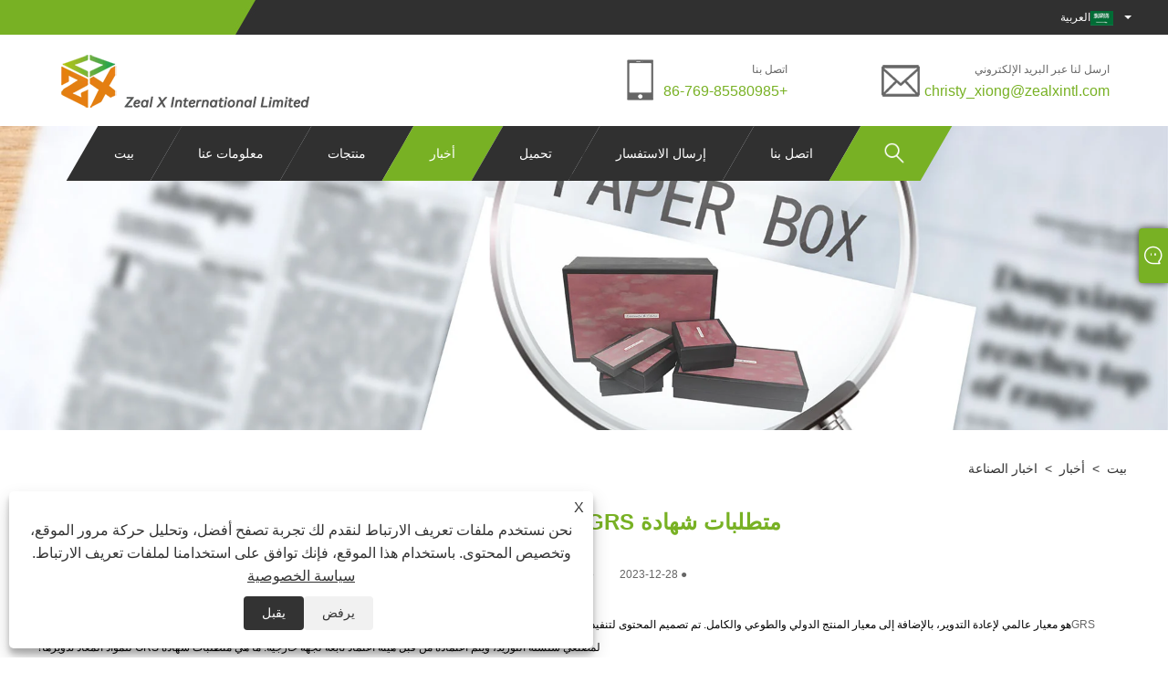

--- FILE ---
content_type: text/html; charset=utf-8
request_url: https://ar.zealxecopack.com/news-show-2576.html
body_size: 12390
content:

<!DOCTYPE html>
<html dir="rtl" lang="ar">
    <head>
        
<title>متطلبات شهادة GRS للمواد المعاد تدويرها! - الأخبار - شركة Zeal X International Limited</title>
<meta name="keywords" content="متطلبات شهادة GRS للمواد المعاد تدويرها!" />
<meta name="description" content="Zeal X International Limited: متطلبات شهادة GRS للمواد المعاد تدويرها!" />
<style>body{direction: rtl;}</style><link rel="shortcut icon" href="/upload/7226/202306271642271696.png" type="image/x-icon" />
<!-- Google tag (gtag.js) -->
<script async src="https://www.googletagmanager.com/gtag/js?id=G-0S0LQRYLSC"></script>
<script>
  window.dataLayer = window.dataLayer || [];
  function gtag(){dataLayer.push(arguments);}
  gtag('js', new Date());

  gtag('config', 'G-0S0LQRYLSC');
</script>

<link rel="dns-prefetch" href="https://style.trade-cloud.com.cn" />
<link rel="dns-prefetch" href="https://i.trade-cloud.com.cn" />
        <meta name="robots" content="index,follow">
        <meta name="distribution" content="Global" />
        <meta name="googlebot" content="all" />
        <meta property="og:type" content="news" />
        <meta property="og:url" content="https://ar.zealxecopack.com/news-show-2576.html" />
        <meta property="og:title" content="متطلبات شهادة GRS للمواد المعاد تدويرها! - الأخبار - شركة Zeal X International Limited" />
        <meta property="og:description" content="Zeal X International Limited: متطلبات شهادة GRS للمواد المعاد تدويرها!" />
        <meta property="og:site_name" content="https://ar.zealxecopack.com" />
        <script type="application/ld+json">[
  {
    "@context": "https://schema.org/",
    "@type": "BreadcrumbList",
    "ItemListElement": [
      {
        "@type": "ListItem",
        "Name": "بيت",
        "Position": 1,
        "Item": "https://ar.zealxecopack.com/"
      },
      {
        "@type": "ListItem",
        "Name": "أخبار",
        "Position": 2,
        "Item": "https://ar.zealxecopack.com/news.html"
      },
      {
        "@type": "ListItem",
        "Name": "اخبار الصناعة",
        "Position": 3,
        "Item": "https://ar.zealxecopack.com/news-14.html"
      },
      {
        "@type": "ListItem",
        "Name": "متطلبات شهادة GRS للمواد المعاد تدويرها!",
        "Position": 4,
        "Item": "https://ar.zealxecopack.com/news-show-2576.html"
      }
    ]
  },
  {
    "@context": "http://schema.org",
    "@type": "NewsArticle",
    "MainEntityOfPage": {
      "@type": "WebPage",
      "@id": "https://ar.zealxecopack.com/news-show-2576.html"
    },
    "Headline": "متطلبات شهادة GRS للمواد المعاد تدويرها! - الأخبار - شركة Zeal X International Limited",
    "Image": {
      "@type": "ImageObject",
      "Url": "https://ar.zealxecopack.com/upload/7226/2023122815251384413.webp"
    },
    "DatePublished": "2023-12-28T15:25:13.0000000Z",
    "Author": {
      "@type": "Organization",
      "Name": "زيل اكس انترناشيونال المحدودة",
      "Url": "https://ar.zealxecopack.com/",
      "Logo": null
    },
    "Publisher": {
      "@type": "Organization",
      "Name": "زيل اكس انترناشيونال المحدودة",
      "Url": null,
      "Logo": {
        "@type": "ImageObject",
        "Url": "https://ar.zealxecopack.com/upload/7226/20250313094046271560.webp"
      }
    },
    "Description": "Zeal X International Limited: متطلبات شهادة GRS للمواد المعاد تدويرها!"
  }
]</script>
        <link rel="alternate" hreflang="en"  href="https://www.zealxecopack.com/news-show-2542.html"/>
<link rel="alternate" hreflang="x-default"  href="https://www.zealxecopack.com/news-show-2542.html"/>
<link rel="alternate" hreflang="es"  href="https://es.zealxecopack.com/news-show-2616.html"/>
<link rel="alternate" hreflang="pt"  href="https://pt.zealxecopack.com/news-show-2640.html"/>
<link rel="alternate" hreflang="ru"  href="https://ru.zealxecopack.com/news-show-2624.html"/>
<link rel="alternate" hreflang="fr"  href="https://fr.zealxecopack.com/news-show-2704.html"/>
<link rel="alternate" hreflang="ja"  href="https://ja.zealxecopack.com/news-show-2767.html"/>
<link rel="alternate" hreflang="de"  href="https://de.zealxecopack.com/news-show-2725.html"/>
<link rel="alternate" hreflang="vi"  href="https://vi.zealxecopack.com/news-show-2558.html"/>
<link rel="alternate" hreflang="it"  href="https://it.zealxecopack.com/news-show-2568.html"/>
<link rel="alternate" hreflang="nl"  href="https://nl.zealxecopack.com/news-show-2632.html"/>
<link rel="alternate" hreflang="th"  href="https://th.zealxecopack.com/news-show-2680.html"/>
<link rel="alternate" hreflang="pl"  href="https://pl.zealxecopack.com/news-show-2696.html"/>
<link rel="alternate" hreflang="ko"  href="https://ko.zealxecopack.com/news-show-2774.html"/>
<link rel="alternate" hreflang="sv"  href="https://sv.zealxecopack.com/news-show-2781.html"/>
<link rel="alternate" hreflang="hu"  href="https://hu.zealxecopack.com/news-show-2760.html"/>
<link rel="alternate" hreflang="ms"  href="https://ms.zealxecopack.com/news-show-2802.html"/>
<link rel="alternate" hreflang="bn"  href="https://bn.zealxecopack.com/news-show-2846.html"/>
<link rel="alternate" hreflang="da"  href="https://da.zealxecopack.com/news-show-2732.html"/>
<link rel="alternate" hreflang="fi"  href="https://fi.zealxecopack.com/news-show-2753.html"/>
<link rel="alternate" hreflang="hi"  href="https://hi.zealxecopack.com/news-show-2746.html"/>
<link rel="alternate" hreflang="tl"  href="https://tl.zealxecopack.com/news-show-2672.html"/>
<link rel="alternate" hreflang="tr"  href="https://tr.zealxecopack.com/news-show-2656.html"/>
<link rel="alternate" hreflang="ga"  href="https://ga.zealxecopack.com/news-show-2584.html"/>
<link rel="alternate" hreflang="ar"  href="https://ar.zealxecopack.com/news-show-2576.html"/>
<link rel="alternate" hreflang="id"  href="https://id.zealxecopack.com/news-show-2608.html"/>
<link rel="alternate" hreflang="no"  href="https://no.zealxecopack.com/news-show-2650.html"/>
<link rel="alternate" hreflang="ur"  href="https://ur.zealxecopack.com/news-show-2876.html"/>
<link rel="alternate" hreflang="cs"  href="https://cs.zealxecopack.com/news-show-2592.html"/>
<link rel="alternate" hreflang="el"  href="https://el.zealxecopack.com/news-show-2560.html"/>
<link rel="alternate" hreflang="uk"  href="https://uk.zealxecopack.com/news-show-2718.html"/>
<link rel="alternate" hreflang="jv"  href="https://jw.zealxecopack.com/news-show-2882.html"/>
<link rel="alternate" hreflang="fa"  href="https://fa.zealxecopack.com/news-show-2739.html"/>
<link rel="alternate" hreflang="ta"  href="https://ta.zealxecopack.com/news-show-2870.html"/>
<link rel="alternate" hreflang="te"  href="https://te.zealxecopack.com/news-show-2864.html"/>
<link rel="alternate" hreflang="ne"  href="https://ne.zealxecopack.com/news-show-2858.html"/>
<link rel="alternate" hreflang="my"  href="https://my.zealxecopack.com/news-show-2852.html"/>
<link rel="alternate" hreflang="bg"  href="https://bg.zealxecopack.com/news-show-2711.html"/>
<link rel="alternate" hreflang="lo"  href="https://lo.zealxecopack.com/news-show-2840.html"/>
<link rel="alternate" hreflang="la"  href="https://la.zealxecopack.com/news-show-2834.html"/>
<link rel="alternate" hreflang="kk"  href="https://kk.zealxecopack.com/news-show-2832.html"/>
<link rel="alternate" hreflang="eu"  href="https://eu.zealxecopack.com/news-show-2822.html"/>
<link rel="alternate" hreflang="az"  href="https://az.zealxecopack.com/news-show-2820.html"/>
<link rel="alternate" hreflang="sk"  href="https://sk.zealxecopack.com/news-show-2795.html"/>
<link rel="alternate" hreflang="mk"  href="https://mk.zealxecopack.com/news-show-2788.html"/>
<link rel="alternate" hreflang="lt"  href="https://lt.zealxecopack.com/news-show-2664.html"/>
<link rel="alternate" hreflang="et"  href="https://et.zealxecopack.com/news-show-2600.html"/>
<link rel="alternate" hreflang="ro"  href="https://ro.zealxecopack.com/news-show-2688.html"/>
<link rel="alternate" hreflang="sl"  href="https://sl.zealxecopack.com/news-show-2809.html"/>

        
<meta http-equiv="X-UA-Compatible" content="IE=edge">
<meta http-equiv="Content-Type" content="text/html; charset=UTF-8" />
<meta name="viewport" content="width=device-width,initial-scale=1,minimum-scale=1,maximum-scale=1,user-scalable=no" />
<meta name="format-detection" content="telephone=no" />
<meta name="apple-mobile-web-app-capable" content="yes" />
<meta name="apple-mobile-web-app-status-bar-style" content="black" />
<link rel="stylesheet" type="text/css" href="https://style.trade-cloud.com.cn/Template/99/css/clear.css">
<link rel="stylesheet" type="text/css" href="https://style.trade-cloud.com.cn/Template/99/css/owl.carousel.min.css">
<link rel="stylesheet" type="text/css" href="https://style.trade-cloud.com.cn/Template/99/css/owl.theme.default.min.css">
<link href="https://style.trade-cloud.com.cn/Template/99/css/style.css" rel="stylesheet" />
<link href="https://style.trade-cloud.com.cn/Template/99/css/mobile.css" rel="stylesheet" />
<script src="https://style.trade-cloud.com.cn/Template/99/js/jquery-1.9.1.min.js"></script>

<link href="https://style.trade-cloud.com.cn/NewCss/css/fonts/iconfont.css" rel="stylesheet" />
<link href="https://style.trade-cloud.com.cn/Template/99/css/im.css" rel="stylesheet" />
<link href="https://style.trade-cloud.com.cn/Template/99/css/mobile_contact.css" rel="stylesheet" />
        
        
<link rel="stylesheet" type="text/css" href="https://style.trade-cloud.com.cn/Template/99/css/product.css">
<link rel="stylesheet" type="text/css" href="https://style.trade-cloud.com.cn/Template/99/css/product_mobile.css">
<link href="https://style.trade-cloud.com.cn/NewCss/css/other.css?v=0.0.1" rel="stylesheet">

        <style type="text/css">
            .prev-next {
                margin-top: 30px;
            }

                .prev-next span,
                .prev-next a {
                    display: inline-block;
                    font-size: 14px;
                    line-height: 20px;
                    font-weight: 700;
                }
        </style>
    </head>
    <body>
        <div class="cont">
            
<div class="head-wrapper">
    <div class="topbar">
        <div class="layout">
            <div class="heaf_map fl">
                <a></a>
            </div>
            <div class="language fr">
                <div class="language-info">
                    <div class="language-flag">
                        <a href="javascript:;"  title="العربية"><b class="country-flag"><img src="/upload/ar.gif" alt="العربية" title="العربية"></b><span>العربية</span></a>
                    </div>
                    <b class="language-ico"></b>
                </div>
                <div id="language-cont" class="language-cont">
                    <ul>
                        <li><a href="https://www.zealxecopack.com" title="English"><b class="country-flag"><img title="English" alt="English" src="/upload/en.gif"></b><span style="color: #000;">English</span></a></li><li><a href="//es.zealxecopack.com" title="Español"><b class="country-flag"><img title="Español" alt="Español" src="/upload/es.gif"></b><span style="color: #000;">Español </span></a></li><li><a href="//pt.zealxecopack.com" title="Português"><b class="country-flag"><img title="Português" alt="Português" src="/upload/pt.gif"></b><span style="color: #000;">Português </span></a></li><li><a href="//ru.zealxecopack.com" title="русский"><b class="country-flag"><img title="русский" alt="русский" src="/upload/ru.gif"></b><span style="color: #000;">русский </span></a></li><li><a href="//fr.zealxecopack.com" title="Français"><b class="country-flag"><img title="Français" alt="Français" src="/upload/fr.gif"></b><span style="color: #000;">Français </span></a></li><li><a href="//ja.zealxecopack.com" title="日本語"><b class="country-flag"><img title="日本語" alt="日本語" src="/upload/ja.gif"></b><span style="color: #000;">日本語 </span></a></li><li><a href="//de.zealxecopack.com" title="Deutsch"><b class="country-flag"><img title="Deutsch" alt="Deutsch" src="/upload/de.gif"></b><span style="color: #000;">Deutsch </span></a></li><li><a href="//vi.zealxecopack.com" title="tiếng Việt"><b class="country-flag"><img title="tiếng Việt" alt="tiếng Việt" src="/upload/vi.gif"></b><span style="color: #000;">tiếng Việt </span></a></li><li><a href="//it.zealxecopack.com" title="Italiano"><b class="country-flag"><img title="Italiano" alt="Italiano" src="/upload/it.gif"></b><span style="color: #000;">Italiano </span></a></li><li><a href="//nl.zealxecopack.com" title="Nederlands"><b class="country-flag"><img title="Nederlands" alt="Nederlands" src="/upload/nl.gif"></b><span style="color: #000;">Nederlands </span></a></li><li><a href="//th.zealxecopack.com" title="ภาษาไทย"><b class="country-flag"><img title="ภาษาไทย" alt="ภาษาไทย" src="/upload/th.gif"></b><span style="color: #000;">ภาษาไทย </span></a></li><li><a href="//pl.zealxecopack.com" title="Polski"><b class="country-flag"><img title="Polski" alt="Polski" src="/upload/pl.gif"></b><span style="color: #000;">Polski </span></a></li><li><a href="//ko.zealxecopack.com" title="한국어"><b class="country-flag"><img title="한국어" alt="한국어" src="/upload/ko.gif"></b><span style="color: #000;">한국어 </span></a></li><li><a href="//sv.zealxecopack.com" title="Svenska"><b class="country-flag"><img title="Svenska" alt="Svenska" src="/upload/sv.gif"></b><span style="color: #000;">Svenska </span></a></li><li><a href="//hu.zealxecopack.com" title="magyar"><b class="country-flag"><img title="magyar" alt="magyar" src="/upload/hu.gif"></b><span style="color: #000;">magyar </span></a></li><li><a href="//ms.zealxecopack.com" title="Malay"><b class="country-flag"><img title="Malay" alt="Malay" src="/upload/ms.gif"></b><span style="color: #000;">Malay </span></a></li><li><a href="//bn.zealxecopack.com" title="বাংলা ভাষার"><b class="country-flag"><img title="বাংলা ভাষার" alt="বাংলা ভাষার" src="/upload/bn.gif"></b><span style="color: #000;">বাংলা ভাষার </span></a></li><li><a href="//da.zealxecopack.com" title="Dansk"><b class="country-flag"><img title="Dansk" alt="Dansk" src="/upload/da.gif"></b><span style="color: #000;">Dansk </span></a></li><li><a href="//fi.zealxecopack.com" title="Suomi"><b class="country-flag"><img title="Suomi" alt="Suomi" src="/upload/fi.gif"></b><span style="color: #000;">Suomi </span></a></li><li><a href="//hi.zealxecopack.com" title="हिन्दी"><b class="country-flag"><img title="हिन्दी" alt="हिन्दी" src="/upload/hi.gif"></b><span style="color: #000;">हिन्दी </span></a></li><li><a href="//tl.zealxecopack.com" title="Pilipino"><b class="country-flag"><img title="Pilipino" alt="Pilipino" src="/upload/tl.gif"></b><span style="color: #000;">Pilipino </span></a></li><li><a href="//tr.zealxecopack.com" title="Türkçe"><b class="country-flag"><img title="Türkçe" alt="Türkçe" src="/upload/tr.gif"></b><span style="color: #000;">Türkçe </span></a></li><li><a href="//ga.zealxecopack.com" title="Gaeilge"><b class="country-flag"><img title="Gaeilge" alt="Gaeilge" src="/upload/ga.gif"></b><span style="color: #000;">Gaeilge </span></a></li><li><a href="//ar.zealxecopack.com" title="العربية"><b class="country-flag"><img title="العربية" alt="العربية" src="/upload/ar.gif"></b><span style="color: #000;">العربية </span></a></li><li><a href="//id.zealxecopack.com" title="Indonesia"><b class="country-flag"><img title="Indonesia" alt="Indonesia" src="/upload/id.gif"></b><span style="color: #000;">Indonesia </span></a></li><li><a href="//no.zealxecopack.com" title="Norsk‎"><b class="country-flag"><img title="Norsk‎" alt="Norsk‎" src="/upload/no.gif"></b><span style="color: #000;">Norsk‎ </span></a></li><li><a href="//ur.zealxecopack.com" title="تمل"><b class="country-flag"><img title="تمل" alt="تمل" src="/upload/urdu.gif"></b><span style="color: #000;">تمل </span></a></li><li><a href="//cs.zealxecopack.com" title="český"><b class="country-flag"><img title="český" alt="český" src="/upload/cs.gif"></b><span style="color: #000;">český </span></a></li><li><a href="//el.zealxecopack.com" title="ελληνικά"><b class="country-flag"><img title="ελληνικά" alt="ελληνικά" src="/upload/el.gif"></b><span style="color: #000;">ελληνικά </span></a></li><li><a href="//uk.zealxecopack.com" title="український"><b class="country-flag"><img title="український" alt="український" src="/upload/uk.gif"></b><span style="color: #000;">український </span></a></li><li><a href="//jw.zealxecopack.com" title="Javanese"><b class="country-flag"><img title="Javanese" alt="Javanese" src="/upload/javanese.gif"></b><span style="color: #000;">Javanese </span></a></li><li><a href="//fa.zealxecopack.com" title="فارسی"><b class="country-flag"><img title="فارسی" alt="فارسی" src="/upload/fa.gif"></b><span style="color: #000;">فارسی </span></a></li><li><a href="//ta.zealxecopack.com" title="தமிழ்"><b class="country-flag"><img title="தமிழ்" alt="தமிழ்" src="/upload/tamil.gif"></b><span style="color: #000;">தமிழ் </span></a></li><li><a href="//te.zealxecopack.com" title="తెలుగు"><b class="country-flag"><img title="తెలుగు" alt="తెలుగు" src="/upload/telugu.gif"></b><span style="color: #000;">తెలుగు </span></a></li><li><a href="//ne.zealxecopack.com" title="नेपाली"><b class="country-flag"><img title="नेपाली" alt="नेपाली" src="/upload/nepali.gif"></b><span style="color: #000;">नेपाली </span></a></li><li><a href="//my.zealxecopack.com" title="Burmese"><b class="country-flag"><img title="Burmese" alt="Burmese" src="/upload/my.gif"></b><span style="color: #000;">Burmese </span></a></li><li><a href="//bg.zealxecopack.com" title="български"><b class="country-flag"><img title="български" alt="български" src="/upload/bg.gif"></b><span style="color: #000;">български </span></a></li><li><a href="//lo.zealxecopack.com" title="ລາວ"><b class="country-flag"><img title="ລາວ" alt="ລາວ" src="/upload/lo.gif"></b><span style="color: #000;">ລາວ </span></a></li><li><a href="//la.zealxecopack.com" title="Latine"><b class="country-flag"><img title="Latine" alt="Latine" src="/upload/la.gif"></b><span style="color: #000;">Latine </span></a></li><li><a href="//kk.zealxecopack.com" title="Қазақша"><b class="country-flag"><img title="Қазақша" alt="Қазақша" src="/upload/kk.gif"></b><span style="color: #000;">Қазақша </span></a></li><li><a href="//eu.zealxecopack.com" title="Euskal"><b class="country-flag"><img title="Euskal" alt="Euskal" src="/upload/eu.gif"></b><span style="color: #000;">Euskal </span></a></li><li><a href="//az.zealxecopack.com" title="Azərbaycan"><b class="country-flag"><img title="Azərbaycan" alt="Azərbaycan" src="/upload/az.gif"></b><span style="color: #000;">Azərbaycan </span></a></li><li><a href="//sk.zealxecopack.com" title="Slovenský jazyk"><b class="country-flag"><img title="Slovenský jazyk" alt="Slovenský jazyk" src="/upload/sk.gif"></b><span style="color: #000;">Slovenský jazyk </span></a></li><li><a href="//mk.zealxecopack.com" title="Македонски"><b class="country-flag"><img title="Македонски" alt="Македонски" src="/upload/mk.gif"></b><span style="color: #000;">Македонски </span></a></li><li><a href="//lt.zealxecopack.com" title="Lietuvos"><b class="country-flag"><img title="Lietuvos" alt="Lietuvos" src="/upload/lt.gif"></b><span style="color: #000;">Lietuvos </span></a></li><li><a href="//et.zealxecopack.com" title="Eesti Keel"><b class="country-flag"><img title="Eesti Keel" alt="Eesti Keel" src="/upload/et.gif"></b><span style="color: #000;">Eesti Keel </span></a></li><li><a href="//ro.zealxecopack.com" title="Română"><b class="country-flag"><img title="Română" alt="Română" src="/upload/ro.gif"></b><span style="color: #000;">Română </span></a></li><li><a href="//sl.zealxecopack.com" title="Slovenski"><b class="country-flag"><img title="Slovenski" alt="Slovenski" src="/upload/sl.gif"></b><span style="color: #000;">Slovenski </span></a></li>
                    </ul>
                </div>
            </div>
        </div>
    </div>
    <div class="header">
        <div class="layout">
            <div class="logo fl"><a href="/" title="متطلبات شهادة GRS للمواد المعاد تدويرها! - الأخبار - شركة Zeal X International Limited"><img src="/upload/7226/20250313094046271560.webp" alt="متطلبات شهادة GRS للمواد المعاد تدويرها! - الأخبار - شركة Zeal X International Limited" title="متطلبات شهادة GRS للمواد المعاد تدويرها! - الأخبار - شركة Zeal X International Limited" /></a></div>
            <div class="header-contact fr">
                <div class="head-phone fl">
                    <span>اتصل بنا</span>
                    <a href="tel:+86-769-85580985" title="+86-769-85580985">+86-769-85580985</a>
                </div>
                <div class="head-mail fl">
                    <span>ارسل لنا عبر البريد الإلكتروني</span>
                    <a href="/message.html" title="christy_xiong@zealxintl.com">christy_xiong@zealxintl.com</a>
                </div>
            </div>
            <div class="nav">
                <nav>
                    <ul id="nav">
                        <li class=""><a href="https://ar.zealxecopack.com/" title="بيت">بيت</a></li><li class=""><a href="https://ar.zealxecopack.com/about.html" title="معلومات عنا">معلومات عنا</a><span></span><ul id="nav1"><li><a title="عن الشركة" href="https://ar.zealxecopack.com/about.html">عن الشركة</a></li><li><a title="التعليمات" href="https://ar.zealxecopack.com/about-373059.html">التعليمات</a></li></ul></li><li class=""><a href="https://ar.zealxecopack.com/products.html" title="منتجات">منتجات</a><span></span><ul id="nav1"><li><a title="صندوق ورقي" href="/paper-box">صندوق ورقي</a><span></span><ul id="nav2"><li><a title="صندوق قابل للطي" href="/foldable-box">صندوق قابل للطي</a></li><li><a title="غطاء وصندوق القاعدة" href="/lid-and-base-box">غطاء وصندوق القاعدة</a></li><li><a title="صندوق درج" href="/drawer-box">صندوق درج</a></li><li><a title="الصندوق المغناطيسي" href="/magnetic-box">الصندوق المغناطيسي</a></li><li><a title="صندوق نوع الكتاب" href="/book-type-box">صندوق نوع الكتاب</a></li><li><a title="صندوق صدفي" href="/clamshell-box">صندوق صدفي</a></li><li><a title="صندوق الطائرة" href="/airplane-box">صندوق الطائرة</a></li></ul></li><li><a title="مراسل رقمي" href="/mailer">مراسل رقمي</a><span></span><ul id="nav2"><li><a title="بريديات قابلة للتحلل" href="/compostable-mailers">بريديات قابلة للتحلل</a></li><li><a title="فقاعة بريدية" href="/bubble-mailers">فقاعة بريدية</a></li><li><a title="بريدية ورقية على شكل قرص العسل" href="/honeycomb-paper-mailers">بريدية ورقية على شكل قرص العسل</a></li><li><a title="بولي ميلرز" href="/poly-mailers">بولي ميلرز</a></li><li><a title="بريد الورق المموج" href="/corrugated-paper-mailers">بريد الورق المموج</a></li><li><a title="مراسلات الورق" href="/paper-mailers">مراسلات الورق</a></li></ul></li><li><a title="أكياس زجاجية" href="/glassine-bags">أكياس زجاجية</a><span></span><ul id="nav2"><li><a title="أكياس جلاسيني ذاتية اللصق" href="/glassine-self-adhesive-bags">أكياس جلاسيني ذاتية اللصق</a></li></ul></li><li><a title="أكياس قابلة للتحلل الحيوي" href="/bio-degradable-bags">أكياس قابلة للتحلل الحيوي</a><span></span><ul id="nav2"><li><a title="حقيبة تسوق تي شيرت" href="/t-shirt-shopping-bag">حقيبة تسوق تي شيرت</a></li><li><a title="أكياس جيب مسطحة قابلة للتحلل الحيوي" href="/bio-degradable-flat-pocket-bags">أكياس جيب مسطحة قابلة للتحلل الحيوي</a></li><li><a title="حقيبة زيبلوك قابلة للتحلل الحيوي" href="/bio-degradable-ziplock-bag">حقيبة زيبلوك قابلة للتحلل الحيوي</a></li><li><a title="أكياس ذاتية اللصق قابلة للتحلل الحيوي" href="/bio-degradable-self-adhesive-bags">أكياس ذاتية اللصق قابلة للتحلل الحيوي</a></li></ul></li><li><a title="أكياس ورق" href="/paper-bags">أكياس ورق</a><span></span><ul id="nav2"><li><a title="كيس ورقي بمقبض" href="/paper-bag-with-handle">كيس ورقي بمقبض</a></li><li><a title="أكياس الجيب الورقية المسطحة" href="/paper-flat-pocket-bags">أكياس الجيب الورقية المسطحة</a></li></ul></li><li><a title="كيس بولي معاد تدويره" href="/recycled-poly-bag">كيس بولي معاد تدويره</a><span></span><ul id="nav2"><li><a title="أكياس بولي مسطحة للجيب مُعاد تدويرها" href="/flat-pocket-bags">أكياس بولي مسطحة للجيب مُعاد تدويرها</a></li><li><a title="حقيبة بولي زيبلوك المعاد تدويرها" href="/ziplock-bag">حقيبة بولي زيبلوك المعاد تدويرها</a></li><li><a title="أكياس ذاتية اللصق معاد تدويرها" href="/recycled-self-adhesive-bags">أكياس ذاتية اللصق معاد تدويرها</a></li><li><a title="حقيبة تسوق بولي معاد تدويرها" href="/recycled-poly-shopping-bag">حقيبة تسوق بولي معاد تدويرها</a></li><li><a title="يتقلص حقيبة / فيلم" href="/shrink-bag-film">يتقلص حقيبة / فيلم</a></li><li><a title="العبوات المعاد تدويرها الأخرى" href="/other-recycled-packaging">العبوات المعاد تدويرها الأخرى</a></li></ul></li><li><a title="تغليف ورق مقوى عالي الدقة معاد تدويره" href="/recycled-hd-paper-card-board-packaging">تغليف ورق مقوى عالي الدقة معاد تدويره</a></li><li><a title="عبوات أخرى صديقة للبيئة" href="/other-eco-friendly-packaging">عبوات أخرى صديقة للبيئة</a><span></span><ul id="nav2"><li><a title="شريط الختم" href="/sealing-tape">شريط الختم</a></li><li><a title="علامة تعليق الورق" href="/paper-hang-tag">علامة تعليق الورق</a></li><li><a title="التعبئة والتغليف الواقية والتوسيد" href="/protective-cushioning-packaging">التعبئة والتغليف الواقية والتوسيد</a></li></ul></li></ul></li><li class="current"><a href="https://ar.zealxecopack.com/news.html" title="أخبار">أخبار</a><span></span><ul id="nav1"><li><a title="أخبار الشركة" href="/news-13.html">أخبار الشركة</a></li><li><a title="اخبار الصناعة" href="/news-14.html">اخبار الصناعة</a></li></ul></li><li class=""><a href="https://ar.zealxecopack.com/download.html" title="تحميل">تحميل</a><span></span><ul id="nav1"><li><a title="زيل اكس انترناشيونال" href="/download-758.html">زيل اكس انترناشيونال</a></li></ul></li><li class=""><a href="https://ar.zealxecopack.com/message.html" title="إرسال الاستفسار">إرسال الاستفسار</a></li><li class=""><a href="https://ar.zealxecopack.com/contact.html" title="اتصل بنا">اتصل بنا</a></li>
                    </ul>
                    <div class="search current">
                        <span>
                            <img src="https://i.trade-cloud.com.cn/NewImages/images/search.png" alt="https://i.trade-cloud.com.cn/NewImages/images/search.png" title="https://i.trade-cloud.com.cn/NewImages/images/search.png"></span>
                        <input type="hidden" name="StrSelect" id="StrSelect" value="يبحث" />
                        <div id="search-content" class="search-content">
                            <input id="keys" name="keys" type="text" placeholder="ابحث هنا" value="" />
                            <input id="search" onclick="validate11()" type="button" value="" />
                        </div>
                        <script>
                            function validate11() {
                                if ($("input#keys").val() == "") {
                                    alert("الرجاء إدخال الموضوع الخاص بك");
                                    $("input#keys").focus();
                                    return false;
                                }
                                window.location.href = "/products.html?Keywords=" + $("input#keys").val();
                            }
                        </script>
                    </div>
                    <div class="mobile">
                        <a href="/" id="home"></a>
                        <span id="menu"></span>
                        <span id="lang"></span>
                        <span id="search_mobile"></span>
                    </div>
                </nav>
            </div>
        </div>
    </div>
</div>

            <div class="banner page-banner" id="body">
                <div class="page-bannertxt">
                    
                </div>
                <a class="item"><img src="/upload/7226/2023070413525114646.webp" alt="أخبار" title="أخبار"></a>
            </div>
            <div class="block">
                <div class="layout">
                    <div class="position">
                        <a href="/">
                            بيت</a>
                        <span>></span>
                        <a href="/news.html">
                            أخبار</a>
                        <span>></span>
                        <a href="/news-14.html">اخبار الصناعة</a>
                    </div>
                    <div class="classes">
                        <h1>
                            متطلبات شهادة GRS للمواد المعاد تدويرها!</h1>
                        <div class="class-info">
                            <div class="date">
                                <span><i>● </i>
                                    2023-12-28
                                </span>
                                <span id="viewCount"><i>● </i>- </span>
                                <span><i>● </i><a href="#Leave">اترك لي رسالة </a></span>
                            </div>
                        </div>
                        <div class="class-name">
                        </div>
                        <div class="class-content">
                            <p>
	<a href="http://www.zealxecopack.com/" target="_blank">GRS</a>هو معيار عالمي لإعادة التدوير، بالإضافة إلى معيار المنتج الدولي والطوعي والكامل. تم تصميم المحتوى لتنفيذ مكونات إعادة تدوير/إعادة تدوير المنتج، وضوابط سلسلة الحفظ، والمسؤولية الاجتماعية والممارسات البيئية، والقيود الكيميائية لمصنعي سلسلة التوريد، ويتم اعتماده من قبل هيئة اعتماد تابعة لجهة خارجية. ما هي متطلبات شهادة GRS للمواد المعاد تدويرها؟</p>
<p>
	<img src="https://i.trade-cloud.com.cn/upload/7226/image/20231228/1703056827973-1-_64268.jpg" alt="" /> 
</p>
<p>
	1.<a href="http://www.zealxecopack.com/" target="_blank">منتجات معتمدة من GRS</a>يجب أن تحتوي على 20% على الأقل من المكونات القابلة لإعادة التدوير.</p>
<p>2. تقديم شهادة مورد سارية المفعول أو إقرار للمواد الخام المعاد تدويرها.</p>
<p>3. المنتجات التي تحتوي على 50% على الأقل من المكونات القابلة لإعادة التدوير تتوافق مع علامة GRS المحددة.</p>
<p>4. تعتبر جميع وثائق التتبع و/أو نتائج الاختبار ذات الصلة بمثابة تحديد لخصائص المواد الخام المعتمدة.</p>
<p>5. يجب تقديم شهادات أو إقرارات المواد الخام المستردة مرة واحدة على الأقل في السنة أو في حالة حدوث تغييرات كبيرة في المصدر.</p>
<p>6. هل هناك إجراءات معمول بها لفحص جميع دفعات المواد الخام المعاد تدويرها للتأكد من أن المواد الخام ليست مواد بيئية أصلية.</p>
<p>7. كيفية تحديد أن جميع المواد المعاد تدويرها التي تدخل إدارة سلسلة التوريد لديها شهادة تجارية صالحة معتمدة من هيئة إصدار الشهادات المعتمدة.</p>
<p>8. التحقق والتأكد من أن جميع المواد الخام المعتمدة هي من المعالجة والمبيعات المقابلة، مع الحصول على ترخيص قانوني معقول، ويمكنها تقديم نسخ من المستندات ذات الصلة.</p>
<p>9. يحد هذا المعيار بشكل صارم من استخدام المواد الكيميائية السامة في إنتاج منتجات GRS، وهذا لا يعني أننا نركز فقط على المواد المعاد تدويرها أو المواد الكيميائية المتبقية في المنتجات.</p>
<p>10. يمكن حساب مكونات المصادقة بسهولة باستخدام علاقة رصيد الإخراج الإجمالي. إذا لم يكن هناك إنتاج GRS، فيجب تقديم مثال (لاختبار إمكانية تتبع المنتج الذي تم تسليمه بناءً على الطلب الفعلي).</p>
<p>11. هناك بعض الاختلافات في شراء ومعالجة استهلاك المواد الخام. ويتعين على الطرف المعتمد تقديم رصيد الإنتاج الإجمالي لكل مادة خام لحل الصعوبات.</p>
<p>
	12.<a href="http://www.zealxecopack.com/" target="_blank">منتجات معتمدة من GRS</a>قد تستخدم المصطلحات "مصنوعة بنسبة X% (المواد المعاد تدويرها)" أو "بما في ذلك X% (المواد المعاد تدويرها)".</p>
<p>
	<img src="https://i.trade-cloud.com.cn/upload/7226/image/20231228/----1_31296.jpg" alt="" />
</p>
<p>
	<br />
</p>
                        </div>
                        <div class="prev-next">
                            <div class="prev-news"><span>سابق:</span><a href="/news-show-2575.html" title="الاحتياطات اللازمة لصنع كيس ورقي بمقبض">الاحتياطات اللازمة لصنع كيس ورقي بمقبض</a></div>
                             <div class="next-news"><span>التالي:</span><a href="/news-show-2952.html" title="كيفية اختيار المواد من علامة الملابس؟">كيفية اختيار المواد من علامة الملابس؟</a></div>
                        </div>
                    </div>
                    <div class="a2a_kit a2a_kit_size_32 a2a_default_style">
                        <a class="a2a_dd" href="https://www.addtoany.com/share"></a>
                        <a class="a2a_button_facebook"></a>
                        <a class="a2a_button_twitter"></a>
                        <a class="a2a_button_pinterest"></a>
                        <a class="a2a_button_linkedin"></a>
                    </div>
                    <script async src="https://static.addtoany.com/menu/page.js"></script>
                </div>
            </div>

            <div class="block news-inquiry" id="Leave">
                <div class="layout">

                    <div class="classes">


                        <div class="class-content">

                            <div class="inquiry">
                                <h3>إرسال استفسار</h3>
                                <form class="form" id="ContactForm" data-proid="0">
                                    <div class="form-item col-l-1">
                                        <input placeholder="موضوع*" id="contact_subject" name="Subject" type="text" value="" required>
                                    </div>
                                    <div class="form-item col-r-1">
                                        <input placeholder="شركة" id="contact_company" name="Company" type="text" value="">
                                    </div>
                                    <div class="form-item col-l-1">
                                        <input name="email" placeholder="بريد إلكتروني*" id="contact_email" type="email" value="" required>
                                    </div>
                                    <div class="form-item col-r-1">
                                        <input placeholder="اسم*" id="contact_name" name="name" type="text" value="" required>
                                    </div>
                                    <div class="form-item col-l-1">
                                        <input placeholder="هاتف / واتس اب" id="contact_tel" name="tel" type="text" value="">
                                    </div>
                                    <div class="form-item col-l-2">
                                        <textarea name="content" placeholder="محتوى*" id="contact_content" required></textarea>
                                    </div>
                                    <div class="form-item">
                                        <button id="submit" type="submit" style="line-height: 40px; border: 1px solid #eee; border-radius: 5px;">يُقدِّم</button>
                                    </div>
                                </form>
                            </div>
                        </div>
                    </div>
                </div>
            </div>
            <script type="text/javascript">
                ContactForm.addEventListener("submit", (e) => {
                    e.preventDefault();

                    const button = $("#submit");

                    button.attr("disabled", true);

                    var ProID, Subject, Company, Email, Name, Tel, Content;
                    ProID = $("#ContactForm").attr("data-proid").trim();
                    Subject = $("input#contact_subject").val().trim();
                    Company = $("input#contact_company").val().trim();
                    Name = $("input#contact_name").val().trim();
                    Email = $("input#contact_email").val().trim();
                    Tel = $("input#contact_tel").val().trim();
                    Content = $("#contact_content").val();

                    button.html("Please Wait...");

                    var url = window.location.pathname;
                    $.ajax({
                        type: "POST",
                        url: "/AjaxData.ashx",
                        data: "Action=AddBook&Type=NewBook&ProID=" + encodeURIComponent(ProID) + "&Title=" + encodeURIComponent(Subject) + "&Company=" + encodeURIComponent(Company) + "&Email=" + encodeURIComponent(Email)
                            + "&Name=" + encodeURIComponent(Name) + "&Url=" + encodeURIComponent(url) + "&Tel=" + encodeURIComponent(Tel) + "&Content=" + encodeURIComponent(Content),
                        success: function (ret) {
                            if (ret == "200") {
                                window.location.href = "/thank.html";
                            }
                            else {
                                alert(ret);
                                button.html("يُقدِّم");
                                button.attr("disabled", false);
                            }
                        },
                        error: function (XMLHttpRequest, textStatus, errorThrown) {
                            alert("Erro"); button.html("يُقدِّم"); button.attr("disabled", false);
                        }
                    });
                });
                $(function () {
                    var newsId = 2576;
                    if (!newsId) return;
                    $.ajax({
                        url: "/Handlers/GetView.ashx",
                        type: "GET",
                        data: { id: newsId, t: new Date().getTime() },
                        cache: false,
                        success: function (res) {
                            $("#viewCount").html('<i>● </i> ' + res);
                        },
                        error: function () {
                            $("#viewCount").html('<i>● </i> -');
                        }
                    });
                    $.ajax({
                        url: "/Handlers/AddView.ashx",
                        type: "POST",
                        data: { id: newsId },
                        cache: false
                    });
                });
            </script>




            





<link href="/OnlineService/11/css/im.css" rel="stylesheet" />
<div class="im">
    <style>
        img {
            border: none;
            max-width: 100%;
        }
    </style>
    <label class="im-l" for="select"><i class="iconfont icon-xiaoxi21"></i></label>
    <input type="checkbox" id="select">
    <div class="box">
        <ul> 
            <li><a class="ri_WhatsApp" href="https://api.whatsapp.com/send?phone=8613798707147&text=Hello" title="8613798707147" target="_blank"><img style="width:25px;" src="/OnlineService/11/images/whatsapp.webp" alt="Whatsapp" /><span>Christy</span></a></li><li><a class="ri_Email" href="/message.html" title="christy_xiong@zealxintl.com" target="_blank"><img style="width:25px;" src="/OnlineService/11/images/e-mail.webp" alt="E-mail" /><span>Zeal X</span></a></li>
            <li style="padding:5px"><img src="/upload/7226/20250313094046557458.webp" alt="QR" /></li>
        </ul>
    </div>
</div>





<script type="text/javascript">
    $(function () {
        $(".privacy-close").click(function () {
            $("#privacy-prompt").css("display", "none");
        });
    });
</script>
<div class="privacy-prompt" id="privacy-prompt">
    <div class="privacy-close">X</div>
    <div class="text">
        نحن نستخدم ملفات تعريف الارتباط لنقدم لك تجربة تصفح أفضل، وتحليل حركة مرور الموقع، وتخصيص المحتوى. باستخدام هذا الموقع، فإنك توافق على استخدامنا لملفات تعريف الارتباط.
        <a href="/privacy-policy.html" rel='nofollow' target="_blank">سياسة الخصوصية</a>
    </div>
    <div class="agree-btns">
        <a class="agree-btn" onclick="myFunction()" id="reject-btn" href="javascript:;">يرفض
        </a>
        <a class="agree-btn" onclick="closeclick()" style="margin-left: 15px;" id="agree-btn" href="javascript:;">يقبل
        </a>
    </div>
</div>
<link href="/css/privacy.css" rel="stylesheet" type="text/css" />
<script src="/js/privacy.js"></script>

<div class="footer-wrapper">
    <div class="footer-cont">
        <div class="footer-news">
            <div class="footer-news"><h3>أخبار</h3><ul id="footer-news" class="owl-carousel owl-theme"><li><div class="news-img"><a href="/news-show-17535.html"><img src="/upload/7226/20260116171129292536.jpg" alt="تطلق Zeal X أكياس بولي معاد تدويرها عالية الجودة لدعم حلول التغليف المستدامة في جميع أنحاء العالم" title="تطلق Zeal X أكياس بولي معاد تدويرها عالية الجودة لدعم حلول التغليف المستدامة في جميع أنحاء العالم" onerror="this.src='https://i.trade-cloud.com.cn/images/noimage.gif'" /></a></div><div class="news-cont"><a href="/news-show-17535.html">تطلق Zeal X أكياس بولي معاد تدويرها عالية الجودة لدعم حلول التغليف المستدامة في جميع أنحاء العالم</a><span>2026/01/16</span><p>تقدم شركة Zeal X، وهي شركة تصنيع أكياس بلاستيكية محترفة، أكياس بولي معاد تدويرها متميزة مصممة للتغليف الصديق للبيئة وحماية الملابس والشحن العالمي. تجمع أكياس التغليف المستدامة هذه بين المتانة والتخصيص والمسؤولية البيئية، مما يساعد العلامات التجارية على تقليل النفايات البلاستيكية مع الحفاظ على معايير......</p></div></li><li><div class="news-img"><a href="/news-show-17529.html"><img src="/upload/7226/20260115170535339710.jpg" alt="تطلق Zeal X أكياسًا زجاجية صديقة للبيئة للتغليف المستدام" title="تطلق Zeal X أكياسًا زجاجية صديقة للبيئة للتغليف المستدام" onerror="this.src='https://i.trade-cloud.com.cn/images/noimage.gif'" /></a></div><div class="news-cont"><a href="/news-show-17529.html">تطلق Zeal X أكياسًا زجاجية صديقة للبيئة للتغليف المستدام</a><span>2026/01/15</span><p>في عام 2026، أعلنت كريستي من شركة Zeal X في الصين عن إطلاق أكياس زجاجية مخصصة، مدفوعة بالطلب المتزايد على التغليف الصديق للبيئة، حيث قام المصنع بتوسيع الإنتاج لدعم العلامات التجارية العالمية المستدامة.</p></div></li></ul></div>
        </div>

        
        <div class="footer-nav"><h3>منتجات</h3><ul><li><a title="صندوق ورقي" href="https://ar.zealxecopack.com/paper-box">صندوق ورقي</a></li><li><a title="مراسل رقمي" href="https://ar.zealxecopack.com/mailer">مراسل رقمي</a></li><li><a title="أكياس زجاجية" href="https://ar.zealxecopack.com/glassine-bags">أكياس زجاجية</a></li><li><a title="أكياس قابلة للتحلل الحيوي" href="https://ar.zealxecopack.com/bio-degradable-bags">أكياس قابلة للتحلل الحيوي</a></li><li><a title="أكياس ورق" href="https://ar.zealxecopack.com/paper-bags">أكياس ورق</a></li></ul></div>
        <div class="footer-nav">
            <h3>الاستفسار عن قائمة الأسعار</h3>
            <p>
                للاستفسارات حول الصناديق الورقية أو الأكياس الورقية أو صناديق البريد الورقية أو قائمة الأسعار، يرجى ترك بريدك الإلكتروني لنا وسنكون على اتصال خلال 24 ساعة.
            </p>
            <div class="inquiry-info">
                <input id="content" name="content" type="text" value="" placeholder="عنوان بريدك  الإلكتروني" />
                <input id="send1" type="button" value="استفسر الآن" onclick="butonclick();" />
            </div>
        </div>
        <div class="footer-contact"><h3>اتصل بنا</h3><ul><li class="cont-add"><span>RM 402، شقة B، مبنى Tianying، رقم 20 شارع Houjie، مدينة Houjie، مدينة Dongguan، مقاطعة Guangdong، الصين</span></li><li class="cont-phone"><a href="tel:+86-769-85580985">+86-769-85580985</a></li><li class="cont-mail"><a href="/message.html">christy_xiong@zealxintl.com</a></li></ul></div>
    </div>
    <style type="text/css">
        .footer-link {
            display: -webkit-flex;
            display: flex;
            justify-content: center;
        }

            .footer-link ul {
                width: auto;
                margin: 0;
                align-items: center;
            }
    </style>
    <div class="footer-link">
        <ul>
            <li><a href="https://www.facebook.com/profile.php?id=100091598497993" target="_blank" rel="nofollow" class="facebook"><span class="iconfont icon-Facebook"></span></a></li><li><a href="https://www.linkedin.com/company/91093925/admin/" target="_blank" rel="nofollow" class="linkedin"><span class="iconfont icon-in"></span></a></li><li><a href="https://www.youtube.com/channel/UCmW2pAfOEGJEeAXyFngAGSA" target="_blank" rel="nofollow" class="YouTube"><span class="iconfont icon-youtube"></span></a></li><li><a href="https://api.whatsapp.com/send?phone=8613798707147&text=Hello" target="_blank" rel="nofollow" class="Whatsapp"><span class="iconfont icon-whatsapp"></span></a></li><li><a href="https://www.tiktok.com/@zeal.x.packaging?is_from_webapp=1&sender_device=pc" target="_blank" rel="nofollow" class="tiktok"><span class="iconfont icon-tiktok"></span></a></li>
        </ul>
        <ul>
            <li><a href="/links.html">Links</a></li>
            <li><a href="/sitemap.html">Sitemap</a></li>
            <li><a href="/rss.xml">RSS</a></li>
            <li><a href="/sitemap.xml">XML</a></li>
            <li><a href="/privacy-policy.html" rel="nofollow" target="_blank">سياسة الخصوصية</a></li>
            
        </ul>
    </div>

    <div class="footer foottag" style="display:none;"></div>
    <div class="footer">
        حقوق الطبع والنشر © 2023 Zeal X International Limited - الصناديق الورقية والأكياس الورقية والبريد الورقي - جميع الحقوق محفوظة.
    </div>
</div>

<div class="f-ke">
    <ul>
        <li class="f-ke_a"><a href="https://api.whatsapp.com/send?phone=8613798707147&text=Hello" > واتس اب </a></li><li><a href ="/message.html" title="christy_xiong@zealxintl.com">بريد إلكتروني</a></li>
    </ul>
</div>

<script src="https://style.trade-cloud.com.cn/Template/99/js/owl.carousel.js"></script>
<script src="https://style.trade-cloud.com.cn/Template/99/js/common.js?v=0.01"></script>
<script type="text/javascript">
    $(function () {
        if (document.getElementsByClassName("service-title").length) {
            var hd = document.getElementsByClassName("service-title")[0].getElementsByTagName("li");
            var bd = document.getElementsByClassName("service-content");
        } else {
            var hd = "";
            var bd = "";
        }
        for (var i = 0; i < hd.length; i++) {
            hd[i].onclick = function () {
                doTabs(this);
            }
        }
        function doTabs(obj) {
            for (var i = 0; i < hd.length; i++) {
                if (hd[i] == obj) {
                    hd[i].classList.add("current");
                    bd[i].classList.add("current");
                } else {
                    hd[i].classList.remove("current");
                    bd[i].classList.remove("current");
                }
            }
        }
    });
</script>
<script>
    function butonclick() {
        if ($("input#content").val() == "") {
            alert("رجاءا أدخل بريدك الإلكتروني");
            $("input#content").focus();
            return false;
        }
        else {
            var myreg = /^[\w!#$%&'*+/=?^_`{|}~-]+(?:\.[\w!#$%&'*+/=?^_`{|}~-]+)*@(?:[\w](?:[\w-]*[\w])?\.)+[\w](?:[\w-]*[\w])?/;
            if (!myreg.test($("input#content").val())) {
                alert("خطأ في تنسيق البريد الإلكتروني");
                $("input#content").focus();
                return false;
            }
        }
        var strEmail = $("input#content").val();
        if ($("input#content").val() != "") {
            try {
                var url = window.location.pathname;
                $.ajax({
                    type: "POST",
                    url: "/js/AjaxData.ashx",
                    data: "Action=Add&Email=" + encodeURIComponent(strEmail) + "&Url=" + encodeURIComponent(url),
                    success: function (ret) {
                        alert(ret);
                        window.location.href = url;
                    }
                });
            }
            catch (ex) { }
        }
    }
</script>
<script type="text/javascript">
	$("nav ul ul").each(function() {
		var height = $(this).height();
		var left = height / Math.sqrt(3) / 2;
		$(this).css("left",left);
	})
	$("nav ul ul ul").each(function() {
		$(this).css("left","100%");
	})
</script>
<style type="text/css">
    #Descrip {
        margin-top: 20px;
    }
    #Descrip h3 {
        font-size: 20px;
        font-weight: bold;
        color: #333;
        margin-bottom: 20px;
        padding-left: 20px;
        line-height: 24px;
        position: relative;
    }
    #Descrip h3:before {
        content: "";
        display: block;
        position: absolute;
        left: 0;
        top: 6.5px;
        width: 11px;
        height: 11px;
        background: #E47F11;
        transform: rotate(45deg);
    }
    #Descrip p {
        font-size: 14px;
        color: #666;
        line-height: 1.7;
        padding: 5px 0;
    }
    #Descrip table {
        width: 100%;
        margin-bottom: 10px;
        border-collapse: collapse;
border:0;
    }
    #Descrip td {
        font-size: 14px;
        color: #666;
        padding: 10px;
        border: 0;
    }
    #Descrip tr:nth-child(2n+1) {
        background: #F2F2F2;
    }
    .product-intro {
        margin-bottom: 0;
    }
#Descrip p img {
    max-width: 100%;
    margin: 1% 0;
}
._support_item {
    display: flex;
    flex-wrap: wrap;
    align-items: center;
    padding: 10px 0;
}
._support_item span {
    font-size: 16px;
    color: #333;
    display: block;
    font-weight: bold;
    margin-left: 20px;
}
._support_item small {
    display: block;
    color: #999;
    font-weight: 200;
}

    .productsTags, .shown_products_b .shown_products_b_a:nth-child(2) {
        display: none;
    }
    .shown_products_b .shown_products_b_a:nth-child(3)>.op, .shown_products_b .shown_products_b_a:nth-child(3)>.opt {
        display: none;
    }
    #send {
        display: block;
    }
    #AboutPro h3 a img {
        border: 0;
    }
    .shown_products_b_a ._detail_title {
        float: none;
        background-color: #303030;
        /*border-bottom-right-radius: 5px;
        border-top-left-radius: 5px;*/
        margin-bottom: 20px;
    }
    ._two_child {
        display: flex;
        flex-wrap: wrap;
        justify-content: space-between;
    }
    ._two_child ._child {
        width: 45%;
    }
    ._two_child ._child1 {
        width: 100%;
        margin-bottom: 10px;
    }
    ._child h4 {
        font-size: 18px;
        margin-bottom: 10px;
    }
</style><style>
.block .product-right .product-list .product-item {
    align-items: self-start;
}
.header .layout {
    width: 90%;
}
.product-info ._support {
display:none;
}
@media screen and (min-width:992px) {
.header .nav {
    margin-left: 0; 
    transform: translateX(-50%);
    left: 50%;
}
}

@media screen and (max-width: 991px){
.header .nav {
    left: 0;
}}

.header .header-contact .head-mail {
    margin-right: 0px
}

.header .header-contact .head-phone, .header .header-contact .head-mail {
    padding-right: 0;
    margin-left: 100px;
}
img {
    vertical-align: middle;
}
</style><script id="test" type="text/javascript"></script><script type="text/javascript">document.getElementById("test").src="//www.zealxecopack.com/IPCount/stat.aspx?ID=7226";</script>
        </div>
    <script defer src="https://static.cloudflareinsights.com/beacon.min.js/vcd15cbe7772f49c399c6a5babf22c1241717689176015" integrity="sha512-ZpsOmlRQV6y907TI0dKBHq9Md29nnaEIPlkf84rnaERnq6zvWvPUqr2ft8M1aS28oN72PdrCzSjY4U6VaAw1EQ==" data-cf-beacon='{"version":"2024.11.0","token":"f04a1a78797a42acb874c4d1617450c0","r":1,"server_timing":{"name":{"cfCacheStatus":true,"cfEdge":true,"cfExtPri":true,"cfL4":true,"cfOrigin":true,"cfSpeedBrain":true},"location_startswith":null}}' crossorigin="anonymous"></script>
</body>
</html>

